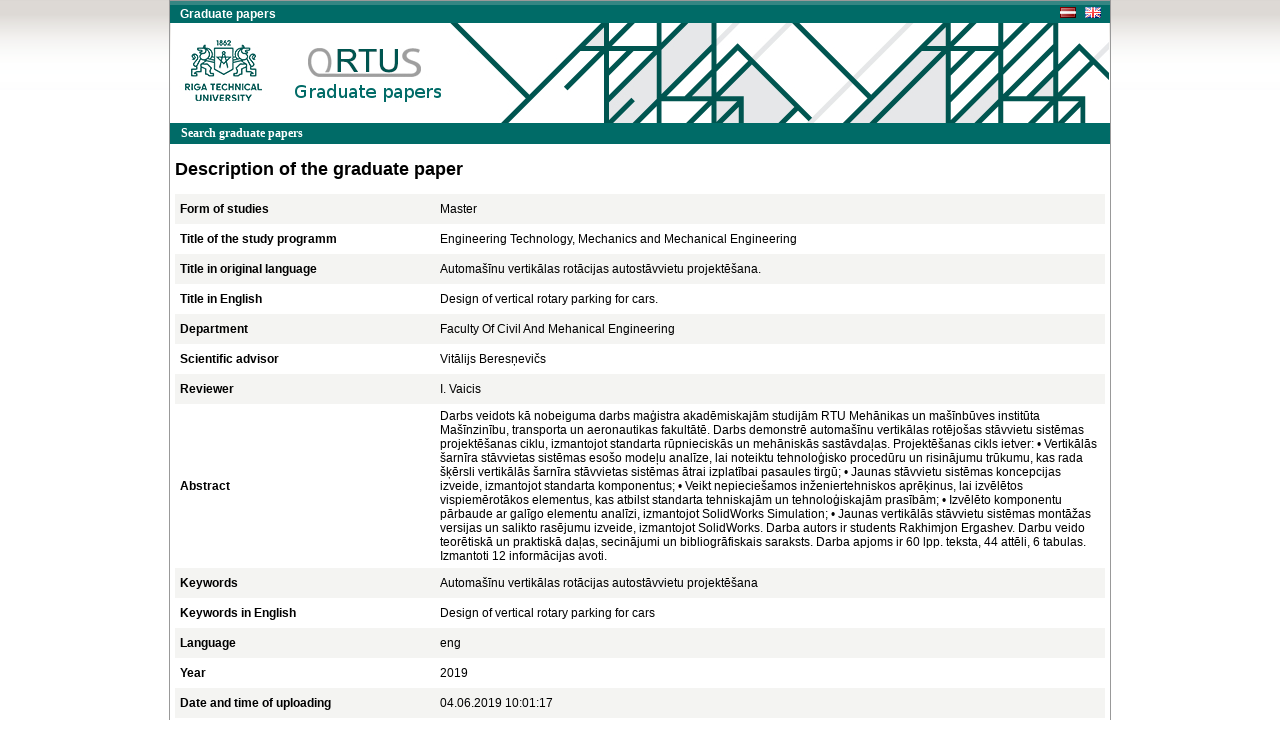

--- FILE ---
content_type: text/html; charset=UTF-8
request_url: https://nda.rtu.lv/en/view/24728
body_size: 6880
content:
<!DOCTYPE html>
<html>
    <head>
        <meta charset="UTF-8" />
        <title>Design of vertical rotary parking for cars.</title>
        		<link rel="stylesheet" type="text/css" href="/bundles/public/css/main.css">
	<link rel="stylesheet" type="text/css" href="/bundles/public/css/simplemenu.css">

	
		
		<link rel="schema.DCTERMS" href="http://purl.org/dc/terms/" />
	    <link rel="schema.DC" href="http://purl.org/dc/elements/1.1/" />
	
		 
		<meta name="citation_title" content="Design of vertical rotary parking for cars."/>
		<meta name="DC.title" content="Design of vertical rotary parking for cars." xml:lang="en_US" />
				<meta name="citation_date" content="2019"/>
		<meta name="DCTERMS.issued" content="2019" xml:lang="en_US" scheme="DCTERMS.W3CDTF" />
				<meta name="citation_pdf_url" content="https://nda.rtu.lv/files/24728.pdf"/>
		<meta name="DC.identifier" content="https://nda.rtu.lv/files/24728.pdf" scheme="DCTERMS.URI" />
			
	        <link rel="icon" type="image/x-icon" href="/favicon.ico" />
    </head>
    <body>
        	<div align="center">
						<link rel="stylesheet" type="text/css" href="/bundles/public/js/jquery-ui-1.11.1.custom/jquery-ui.min.css">
			<script type="text/javascript" src="/bundles/public/js/jquery-ui-1.11.1.custom/external/jquery/jquery.js"></script>
			<script type="text/javascript" src="/bundles/public/js/jquery-ui-1.11.1.custom/jquery-ui.min.js"></script>
		
	<script type="text/javascript" src="/bundles/public/js/view.js"></script>
		<div class="container">
			<div align="center">
				<div style="background-color: #348683; height:4px"></div>
				<div style="background-color: #006B67;">
				<table width="100%"  height="18px" border="0" cellspacing="0" cellpadding="0">
					<tr>
						<td align="left">
							<span class="app_title">Graduate papers</span>
						</td>
						<td align="left" width="50px">
							<a href="/lv/view/24728">
								<div style="float: left">
									<img src="/bundles/core/images/flag_lv.jpg" border="none"/>
								</div>
							</a>&nbsp;&nbsp;
							<a href="/en/view/24728">
								<img src="/bundles/core/images/flag_en.jpg" border="none"/>
							</a>     
						</td>
					</tr>
				</table>
				</div>
				<div id="logo" class="logo_en" align="right">
					<table width="235px" height="25px" border="0" cellspacing="0" cellpadding="0">
						<tr>
							<td align="left">
															</td>
						</tr>
					</table>
				</div>
			</div>
			<div align="center">
					
					<table class="pureCssMenuTable" cellpadding="0" cellspacing="0">
						<tr>
							<td>
								<ul class="pureCssMenu pureCssMenum">
									<li>
										<a  											href="/en/">
											<b>Search graduate papers</b>
										</a>
									</li>		
								</ul>
							</td>
						</tr>
					</table>					
							</div>
			<div align="center" style="width:930px"><table width="100%" cellspacing="0" cellpadding="0" border="0">
	<tr>
		<td align="left"><div class="title" align="left">Description of the graduate paper</div></td>
	</tr>
</table>

<table id="table_odd_even" width="100%" cellspacing="0" cellpadding="5px" border="0">
	<tr>
		<td width="250px"><b>Form of studies</b></td>
		<td> Master </td>
	</tr>
	<tr>
		<td><b>Title of the study programm</b></td>
		<td> Engineering Technology, Mechanics and Mechanical Engineering </td>
	</tr>
	<tr>
		<td><b>Title in original language</b></td>
		<td>Automašīnu vertikālas rotācijas autostāvvietu projektēšana.</td>
	</tr>
	<tr>
		<td><b>Title in English</b></td>
		<td>Design of vertical rotary parking for cars.</td>
	</tr>
	<tr>
		<td><b>Department</b></td>
		<td> Faculty Of Civil And Mehanical Engineering </td>
	</tr>
	<tr>
		<td><b>Scientific advisor</b></td>
		<td>Vitālijs Beresņevičs</td>
	</tr>
	<tr>
		<td><b>Reviewer</b></td>
		<td>I. Vaicis</td>
	</tr>
	<tr>
		<td><b>Abstract</b></td>
		<td>Darbs veidots kā nobeiguma darbs maģistra akadēmiskajām studijām RTU Mehānikas un mašīnbūves institūta Mašīnzinību, transporta un aeronautikas fakultātē.
Darbs demonstrē automašīnu vertikālas rotējošas stāvvietu sistēmas projektēšanas ciklu, izmantojot standarta rūpnieciskās un mehāniskās sastāvdaļas. Projektēšanas cikls ietver:
• Vertikālās šarnīra stāvvietas sistēmas esošo modeļu analīze, lai noteiktu tehnoloģisko procedūru un risinājumu trūkumu, kas rada šķērsli vertikālās šarnīra stāvvietas sistēmas ātrai izplatībai pasaules tirgū;
• Jaunas stāvvietu sistēmas koncepcijas izveide, izmantojot standarta komponentus;
• Veikt nepieciešamos inženiertehniskos aprēķinus, lai izvēlētos vispiemērotākos elementus, kas atbilst standarta tehniskajām un tehnoloģiskajām prasībām;
• Izvēlēto komponentu pārbaude ar galīgo elementu analīzi, izmantojot SolidWorks Simulation;
• Jaunas vertikālās stāvvietu sistēmas montāžas versijas un salikto rasējumu izveide, izmantojot SolidWorks.
Darba autors ir students Rakhimjon Ergashev. Darbu veido teorētiskā un praktiskā daļas, secinājumi un bibliogrāfiskais saraksts.
Darba apjoms ir 60 lpp. teksta, 44 attēli, 6 tabulas. Izmantoti 12 informācijas avoti.</td>
	</tr>
		<tr>
		<td><b>Keywords</b></td>
		<td>Automašīnu vertikālas rotācijas autostāvvietu projektēšana</td>
	</tr>
	<tr>
		<td><b>Keywords in English</b></td>
		<td>Design of vertical rotary parking for cars</td>
	</tr>
	<tr>
		<td><b>Language</b></td>
		<td>eng</td>
	</tr>
	<tr>
		<td><b>Year</b></td>
		<td>2019</td>
	</tr>
	<tr>
		<td><b>Date and time of uploading</b></td>
		<td>04.06.2019 10:01:17</td>
	</tr>
</table>

<div class="dummy"></div>
<script type="text/javascript">

  var _gaq = _gaq || [];
  _gaq.push(['_setAccount', 'UA-5942869-13']);
  _gaq.push(['_trackPageview']);

  (function() {
    var ga = document.createElement('script'); ga.type = 'text/javascript'; ga.async = true;
    ga.src = ('https:' == document.location.protocol ? 'https://ssl' : 'http://www') + '.google-analytics.com/ga.js';
    var s = document.getElementsByTagName('script')[0]; s.parentNode.insertBefore(ga, s);
  })();

</script>
</div>
			<div align="center">
									<table class="footer" border="0" cellpadding="0" cellspacing="0">
			  			<tr>
			    			<td width="10px" class="footer_table_border_top_grey">&nbsp;</td>
			    			<td width="175px" class="footer_table_border_top_red" align="center">Riga Technical University 2015</td>
			    			<td class="footer_table_border_top_grey">&nbsp;</td>
			                <td width="395px" class="footer_table_border_top_red" align="center">1 Kalku Street, Riga LV-1658, Latvia. Phone: +371 67089766, Fax: +371 67089020. E-mail: it@rtu.lv | <a href="/en/year/">catalogue</a></td>
			    			<td width="10px" class="footer_table_border_top_grey">&nbsp;</td>
			  			</tr>
					</table>
							</div>
		</div>
	</div>
            </body>
</html>


--- FILE ---
content_type: text/css
request_url: https://nda.rtu.lv/bundles/public/css/main.css
body_size: 2818
content:
@CHARSET "UTF-8";

body {
	background-image: url(/bundles/core/images/top-bg.gif);
	background-repeat: repeat-x;
	font-family: Verdana, Arial, Helvetica, sans-serif;
	font-size: 12px;
	padding: 0px;
	margin: 0px;
}

.custom_link a:link 
{
	color:#6666FF;
	text-decoration:none;
}

.custom_link a:visited 
{
	color:#6666FF;
	text-decoration:none;
} 

.custom_link a:hover
{
	color: #3333FF;/*color:#6666FF;*/
	text-decoration:none;
}

.custom_link_black a:link 
{
	color:black;
	text-decoration:none;
}

.custom_link_black a:visited 
{
	color:black;
	text-decoration:none;
} 

.custom_link_black a:hover
{
	color:black;
	text-decoration:underline;
}

.logout{
	color:white;
	text-decoration:none;
}

.logo_lv {
	height: 100px;
	width: 938px;
	background-image: url(/bundles/core/images/logo_lv.jpg);
}

.logo_en {
	height: 100px;
	width: 938px;
	background-image: url(/bundles/core/images/logo_en.jpg);
}

.app_title{
	color:white; 
	font-weight:bold; 
	margin-left:10px;
}

.submenu
{
	border:1px solid #999999;
	margin-top:10px;
	background-color:#F6F6F6;
	line-height:1.7;
	width:100%;
	box-sizing:border-box;
	-moz-box-sizing:border-box;
	-webkit-box-sizing:border-box;
	padding:10px 0px;
}

.submenu_title{
	margin:10px; 
	color:#A60000; 
	font-size:14px; 
	text-decoration:underline;
}

.submenu_title_core{
	font-size:18px;
	font-weight:bold;
	margin-top:15px;
}

.submenu_table
{
	background-color:#DDDDDD;
	border:1px solid #CCCCCC;
}

.container{
	border:1px solid #999999; 
	width:940px;
}

.table{
	border: 1px solid #999999;
	border-collapse: collapse;
	margin:10px 0px;
}

.table th{
	height:35px;
	background-color:#F6F6F6;
}

.title{
	font-weight:bold;
	font-size:18px;
	width:100%;
	height:50px;
	vertical-align:middle;
	line-height: 50px;
}

.application_container{
	margin:5px;
	border:1px solid #999999;
	line-height:1.5;
	padding:50px;
}

.pagination{
	margin-top:10px;
}

.pagination_count{
	font-size: 10px;
	color: #666666;
}

.search_input_field{
	width:400px
}

.pagination_links b a{
	margin:0 2px
}

.table_search tr{
	height: 35px
}

.dummy{
	line-height: 20px;
	height:20px;
}

.footer{
	height:25px;
	width:940px;
}

.footer_table_border_top_red{
	border-top:solid 3px #006B67;
	font-size:9px;
	color: black;
	background-color:#f4f4f2;
}

.footer_table_border_top_grey{
	border-top:solid 3px #e1e1e2;
	background-color:#f4f4f2;
}

#table_odd_even tr td{
	text-align:left;
}

.expand-one{
    cursor:pointer;
}

.content-one {
    display:none;
}

.footer_table_border_top_red a:link 
{
	color:black;
	text-decoration:none;
}

.footer_table_border_top_red a:visited 
{
	color:black;
	text-decoration:none;
} 

.footer_table_border_top_red a:hover
{
	color:black;
	text-decoration:underline;
}

.turnitinReport{
	color: #6666FF;
}
.turnitinReport:hover{
	color: #3333FF;
	cursor: pointer;
}